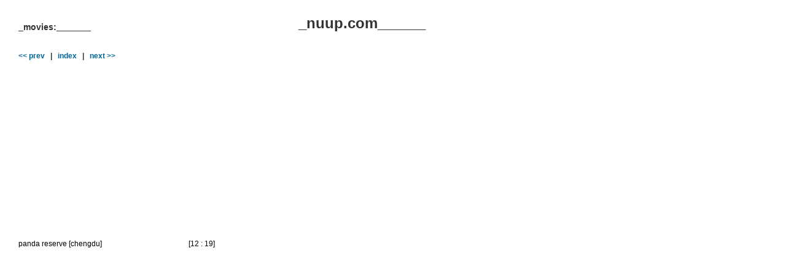

--- FILE ---
content_type: text/html
request_url: http://nuup.com/rundum_2/movies/large/source/12.html
body_size: 774
content:
<!DOCTYPE html PUBLIC "-//W3C//DTD XHTML 1.0 Transitional//EN" "http://www.w3.org/TR/xhtml1/DTD/xhtml1-transitional.dtd">

<html>
<head>
<meta http-equiv="Content-Type" content="text/html; charset=iso-8859-1" />

<title>_nuup.com______</title>

<link rel="stylesheet" href="http://nuup.com/styles-site.css" type="text/css" />


</head>

<body>	

<!-- head -->
<table border="0" cellpadding="0" cellspacing="0" width="720">
	<tbody>
		<tr>
			<td>
				<img border="0" height="44" src="assets/1x1.gif" width="22"> 
			</td>
			<td class="headtitle" align="left" valign="bottom">
				<img border="0" height="1" src="assets/1x1.gif" width="412"> 

				_movies:_______
			</td>
			<td>
				<img border="0" height="1" src="assets/1x1.gif" width="44"> 
			</td>
			<td align="left" valign="bottom">
				<img border="0" height="1" src="assets/1x1.gif" width="220">
				<span class="banner">
					<a href="http://nuup.com/">_nuup.com______</a>
				</span>
			</td>
			<td>
				<img border="0" height="1" src="assets/1x1.gif" width="22"> 
			</td>
		</tr>
	</tbody>
</table>


<!-- sub navigation -->
<table border="0" cellpadding="0" cellspacing="0" width="720">
	<tbody>
		<tr>
			<td><img border="0" height="32" src="assets/1x1.gif" width="22"></td>
			<td><img border="0" height="1" src="assets/1x1.gif" width="676"></td>
			<td><img border="0" height="1" src="assets/1x1.gif" width="22"></td>
		</tr>
		<tr>
			<td></td>
			<td class="menu" align="left" valign="bottom"><a href="11.html">&lt;&lt; prev</a>&nbsp;&nbsp;&nbsp;|&nbsp;&nbsp;&nbsp;<a href="../../index.html">index</a>&nbsp;&nbsp;&nbsp;|&nbsp;&nbsp;&nbsp;<a href="13.html">next &gt;&gt;</a></td>
			<td></td>
		</tr>
	</tbody>
</table>

 <!-- media -->
<table class="photo-table" border="0" cellpadding="0" cellspacing="0">
	<tr>
		<td colspan="2" align="left" valign="top"><embed src="../image/dscn9296.mov" pluginspace="http://quicktime.apple.com" width=320 height=256 controller=true loop=false autoplay=false></td>
	</tr>
	<tr>
		<td class="photo-text" width="250" align="top" valign="bottom">panda reserve [chengdu]</td>
		<td class="photo-text" align="right" valign="top">[12 : 19]</td>
	</tr>
</table>

</body>
</html>


--- FILE ---
content_type: text/css
request_url: http://nuup.com/styles-site.css
body_size: 747
content:
body
{
	font-family: Myriad Web, Lucida Grande, Verdana, Geneva, Arial, Helvetica, Sans-Serif;
	background: #FFFFFF;
	color: #000000;
	font-size: 12px;
}

A
{
	color: #006699;
	font-family: Myriad Web, Lucida Grande, Verdana, Geneva, Arial, Helvetica, Sans-Serif;
	text-decoration: none;
}

A:link
{
	color: #006699;
	text-decoration: none;
}

A:visited
{
	color: #006699;
	text-decoration: none;
}

A:active { color: #FF7F00; }
A:hover { color: #FF7F00; }

p { margin: 0; }

input
{
	font-family: Myriad Web, Lucida Grande, Verdana, Geneva, Arial, Helvetica, Sans-Serif;
}

textarea
{
	font-family: Myriad Web, Lucida Grande, Verdana, Geneva, Arial, Helvetica, Sans-Serif;
}

.banner
{
	font-family: Myriad Web, Lucida Grande, Verdana, Geneva, Arial, Helvetica, Sans-Serif;
	color: #333333;
	font-size: 24px;
	font-weight: bold;
}
	
.banner	A {color: #333333; text-decoration: none;}
.banner A:link {color: #333333; text-decoration: none;}
.banner A:visited {color: #333333; text-decoration: none;}
.banner A:active { color: #999999; }
.banner A:hover { color: #999999; }

.headtitle
{
	font-family: Myriad Web, Lucida Grande, Verdana, Geneva, Arial, Helvetica, Sans-Serif;
	color: #333333;
	font-size: 14px;
	font-weight: bold;
}

.description
{
	font-family: Myriad Web, Lucida Grande, Verdana, Geneva, Arial, Helvetica, Sans-Serif;
	color: #000000;
	font-size: 12px;
	font-weight: bold;
	text-transform: none;
	letter-spacing: .none;
}

.blogbody
{
	font-family: Myriad Web, Lucida Grande, Verdana, Geneva, Arial, Helvetica, Sans-Serif;
	color: #000000;
	font-size: 12px;
	font-weight: normal;
	margin-top: 14px;
}

.blogbody-comment
{
	font-family: Myriad Web, Lucida Grande, Verdana, Geneva, Arial, Helvetica, Sans-Serif;
	color: #000000;
	font-size: 12px;
	font-weight: normal;
	margin-top: 32px;
}

.title
{
	font-family: Myriad Web, Lucida Grande, Verdana, Geneva, Arial, Helvetica, Sans-Serif;
	font-size: 12px;
	color: #333333;
	font-weight: bold;
}

.comments-title
{
	font-family: Myriad Web, Lucida Grande, Verdana, Geneva, Arial, Helvetica, Sans-Serif;
	font-size: 12px;
	color: #333333;
	font-weight: bold;
	margin-top: 32px;
}

.headline
{
	font-family: Myriad Web, Lucida Grande, Verdana, Geneva, Arial, Helvetica, Sans-Serif;
	font-size: 12px;
	color: #333333;
	font-weight: bold;
}

.menu
{
	font-family: Myriad Web, Lucida Grande, Verdana, Geneva, Arial, Helvetica, Sans-Serif;
	font-size: 12px;
	color: #333333;
	font-weight: bold;
	margin-top: 32px;
}

.errormessage
{
	font-family: Myriad Web, Lucida Grande, Verdana, Geneva, Arial, Helvetica, Sans-Serif;
	font-size: 12px;
	color: #FF7F00;
	font-weight: bold;
}

.date
{
	font-family: Myriad Web, Lucida Grande, Verdana, Geneva, Arial, Helvetica, Sans-Serif;
	font-size: 14px;
	color: #FF7F00;
	font-weight: bold;
	margin-top: 30px;
}

.posted
{
	font-family: Myriad Web, Lucida Grande, Verdana, Geneva, Arial, Helvetica, Sans-Serif;
	font-size: 10px;
	color: #000000;
	margin-top: 3px;
}

.archivelist
{
	font-family: Myriad Web, Lucida Grande, Verdana, Geneva, Arial, Helvetica, Sans-Serif;
	color: #333333;
	font-size: 12px;
	font-weight: normal;
	line-height: 18px;
}

.calendar
{
	font-family: Myriad Web, Lucida Grande, Verdana, Geneva, Arial, Helvetica, Sans-Serif;
	color: #000000;
	font-size: 10px;
	font-weight: normal;
	margin-top: 34px;
}

.calendarhead
{
	font-family: Myriad Web, Lucida Grande, Verdana, Geneva, Arial, Helvetica, Sans-Serif;
	color: #333333;
	font-size: 10px;
	font-weight: bold;
}

.side
{
	font-family: Myriad Web, Lucida Grande, Verdana, Geneva, Arial, Helvetica, Sans-Serif;
	color: #000000;
	font-size: 10px;
	font-weight: normal;
	line-height: 14px;
}

.sidetitle
{
	font-family: Myriad Web, Lucida Grande, Verdana, Geneva, Arial, Helvetica, Sans-Serif;
	color: #333333;
	font-size: 10px;
	font-weight: bold;
	margin-top: 20px;
}

.powered
{
	font-family: Myriad Web, Lucida Grande, Verdana, Geneva, Arial, Helvetica, Sans-Serif;
	color: #333333;
	font-size: 10px;
	font-weight: bold;
	margin-top: 50px;
	text-align: left;
}

.trackback-body
{
	font-family: Myriad Web, Lucida Grande, Verdana, Geneva, Arial, Helvetica, Sans-Serif;
	color: #000000;
	font-size: 11px;
	font-weight: normal;
	line-height: 14px;
	padding-top: 15px;
}

.trackback-url
{
	font-family: Myriad Web, Lucida Grande, Verdana, Geneva, Arial, Helvetica, Sans-Serif;
	color: #000000;
	font-size: 11px;
	font-weight: normal;
	line-height: 14px;
	padding: 5px;
	border: 1px dashed #666;
}

.trackback-post
{
	font-family: Myriad Web, Lucida Grande, Verdana, Geneva, Arial, Helvetica, Sans-Serif;
	color: #000000;
	font-size: 10px;
	font-weight: normal;
	margin-bottom: 20px;
}

#banner-commentspop
{
	font-family: Myriad Web, Lucida Grande, Verdana, Geneva, Arial, Helvetica, Sans-Serif;
	color: #000000;
	font-size: 20px;
	font-weight: bold;
	padding-left: 15px;
}

.photoindex-table
{
	font-family: Myriad Web, Lucida Grande, Verdana, Geneva, Arial, Helvetica, Sans-Serif;
	font-size: 10px;
	color: #000000;
	font-weight: normal;
	margin-top: 28px;
	margin-left: 14px;
}

.photoindex-text
{
	font-family: Myriad Web, Lucida Grande, Verdana, Geneva, Arial, Helvetica, Sans-Serif;
	font-size: 10px;
	color: #000000;
	font-weight: normal;
	margin-top: 3px;
}

.photo-table
{
	font-family: Myriad Web, Lucida Grande, Verdana, Geneva, Arial, Helvetica, Sans-Serif;
	font-size: 10px;
	color: #000000;
	font-weight: normal;
	margin-top: 36px;
	margin-left: 22px;
}

.photo-text
{
	font-family: Myriad Web, Lucida Grande, Verdana, Geneva, Arial, Helvetica, Sans-Serif;
	font-size: 12px;
	color: #000000;
	font-weight: normal;
}
